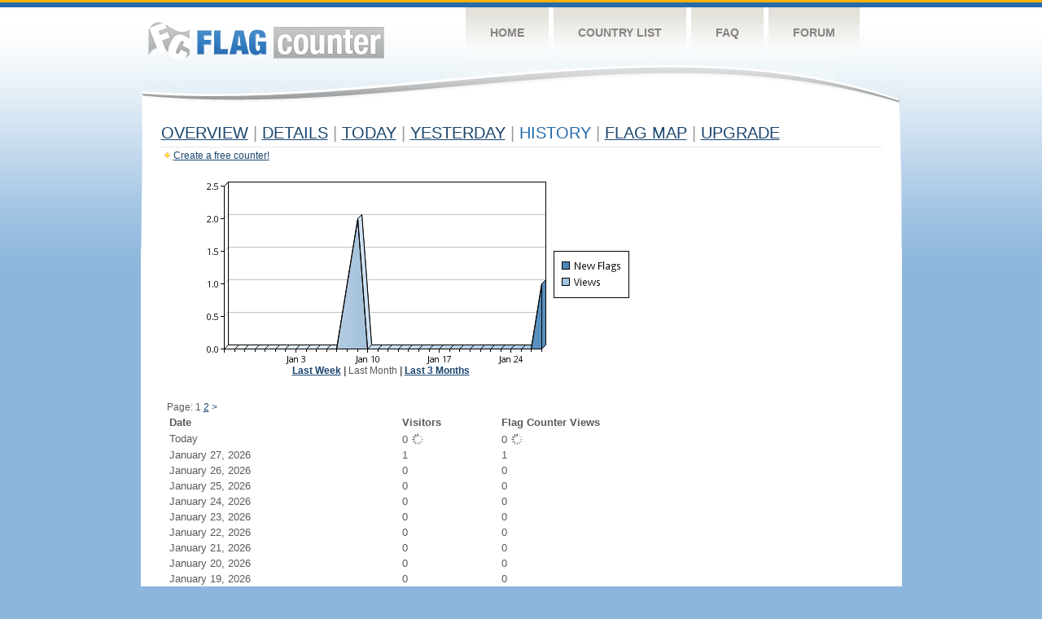

--- FILE ---
content_type: application/javascript; charset=utf-8
request_url: https://fundingchoicesmessages.google.com/f/AGSKWxXfeULxUlFMiOMZUkb9VsIdXsFzetl_TtaNrPBe8ABLhZCDATNpinNHpnDa9kbK5sP39xa-gvr0uUFb6Slt5EjxWJ0dcTNa1p8IISfFnCXxRHfSTg0d5SNBvsJBgSZsfbcpKfiLV11TXj2a2pnPhu3Gd_90uCEMvj4gEJyc5koqN_V4dLcjetT1r3Oj/_/advideo./ad2-728-.adserv//ads_home_/sideadiframe.
body_size: -1286
content:
window['7a37f40e-1780-46a6-982b-5083e440a0a2'] = true;